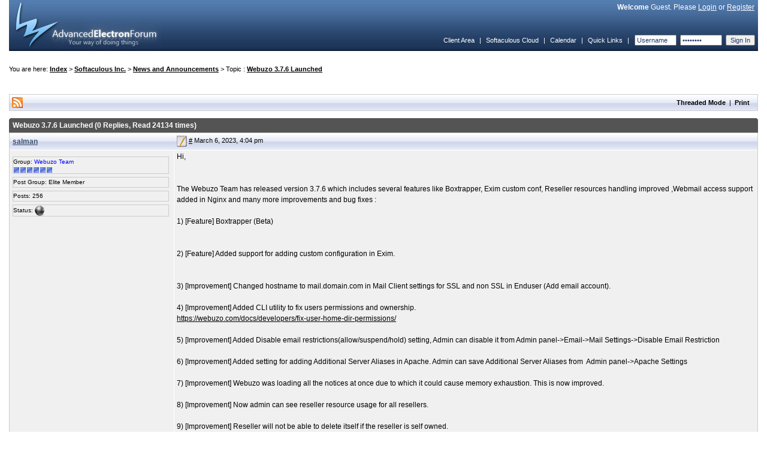

--- FILE ---
content_type: text/html; charset=UTF-8
request_url: https://www.softaculous.com/board/index.php?as=3vkda5rrljjmijhnawmx8atcx1rkfk7w&tid=18941
body_size: 16121
content:
<!DOCTYPE html PUBLIC "-//W3C//DTD XHTML 1.0 Transitional//EN" "http://www.w3.org/TR/xhtml1/DTD/xhtml1-transitional.dtd">
	<html xmlns="http://www.w3.org/1999/xhtml">
	<head>
	<meta http-equiv="Content-Type" content="text/html; charset=UTF-8" />
	<meta name="viewport" content="width=device-width, initial-scale=1">
	<meta name="keywords" content="aef, advanced, electron, forum, bulletin, board, software" />
	<title>Webuzo 3.7.6 Launched</title>
	<link rel="stylesheet" type="text/css" href="https://www.softaculous.com/board/themes/default/style.css" />
	<link rel="shortcut icon" href="favicon.ico" />
	<link rel="alternate" type="application/rss+xml" title="Softaculous - RSS" href="https://www.softaculous.com/board/index.php?as=xgkcigd60dvkjok6yooe3tdnp3iebebp&amp;act=feeds" />
	<link rel="alternate" type="application/rss+xml" title="News and Announcements - RSS" href="https://www.softaculous.com/board/index.php?as=xgkcigd60dvkjok6yooe3tdnp3iebebp&amp;act=feeds&amp;forum=1" /><link rel="alternate" type="application/rss+xml" title="Webuzo 3.7.6 Launched - RSS" href="https://www.softaculous.com/board/index.php?as=xgkcigd60dvkjok6yooe3tdnp3iebebp&amp;act=feeds&amp;topic=18941" />
	<script language="javascript" src="https://www.softaculous.com/board/themes/default/js/universal.js" type="text/javascript"></script>
	<script language="javascript" src="https://www.softaculous.com/board/themes/default/js/menu.js" type="text/javascript"></script>
	<script language="javascript" src="https://www.softaculous.com/board/themes/default/js/sha1.js" type="text/javascript"></script>
	<script language="javascript" src="https://www.softaculous.com/board/themes/default/js/domdrag.js" type="text/javascript"></script>	
<script language="javascript" type="text/javascript"><!-- // --><![CDATA[
boardurl = 'https://www.softaculous.com/board/';
indexurl = 'https://www.softaculous.com/board/index.php?as=xgkcigd60dvkjok6yooe3tdnp3iebebp&';
imgurl = 'https://www.softaculous.com/board/themes/default/images/';
var sec_postcode = "nt2yuvt7yuvg0pyfy4xusdwvpt7yleeh";
addonload('securify();');

var securify_var = false;

function securify(){
	
	if(securify_var){
		return false;
	}
	
	securify_var = true;
	
	var formsCollection = document.getElementsByTagName("form");
	for(var i=0;i<formsCollection.length;i++){
	   formsCollection[i].innerHTML = "<input type=\"hidden\" value=\"nt2yuvt7yuvg0pyfy4xusdwvpt7yleeh\" name=\"sec_postcode\" />" + formsCollection[i].innerHTML;
	}
};

// Load the greptcha
function onloadGreptcha(){
	
	if(!securify_var){
		securify();
	}
	
	try{
		grecaptcha.render("softac-recaptcha", {
						sitekey: "GRECAPTCHA_PUBLIC_KEY"
					});
	}catch(e){		
		grecaptcha.reset();
	}
	
};

// ]]></script>
	</head>
	<body onload="bodyonload();"><table border="0" cellpadding="0" cellspacing="0" width="100%" class="header">	
	<tr>
	
		<td align="left" rowspan="2">
		<a href="https://www.softaculous.com/board/index.php?as=xgkcigd60dvkjok6yooe3tdnp3iebebp&amp;"><img src="https://www.softaculous.com/board/themes/default/images/aeflogo.jpg" alt="" /></a>
		</td>
	
		<td align="right" class="welcome"><b>Welcome</b> Guest. Please <a href="https://www.softaculous.com/board/index.php?as=xgkcigd60dvkjok6yooe3tdnp3iebebp&amp;act=login" title="Login">Login</a> or <a href="https://www.softaculous.com/board/index.php?as=xgkcigd60dvkjok6yooe3tdnp3iebebp&amp;act=register" title="Register an account">Register</a>&nbsp;&nbsp;</td>
		
	</tr>	
	
	<tr>
	
		<td align="right" valign="bottom"><script language="javascript" type="text/javascript"><!-- // --><![CDATA[
createmenu("quicklinks", [




]);
// ]]></script><table cellspacing="2" cellpadding="3" width="100%" style="height:35px;">
				<tr align="left">
					<td align="right" nowrap="nowrap" class="navlinks"><a href="https://www.softaculous.com/clients">Client Area</a>&nbsp;&nbsp;|&nbsp;&nbsp;<a href="https://cloud.softaculous.com">Softaculous Cloud</a>&nbsp;&nbsp;|&nbsp;&nbsp;<a href="https://www.softaculous.com/board/index.php?as=xgkcigd60dvkjok6yooe3tdnp3iebebp&amp;act=calendar">Calendar</a>&nbsp;&nbsp;|&nbsp;&nbsp;<a href="#" style="position:relative;" onmouseover="dropmenu(this, 'quicklinks')" onmouseout="pullmenu('quicklinks')">Quick Links</a>&nbsp;&nbsp;|&nbsp;&nbsp;<form accept-charset="UTF-8" action="https://www.softaculous.com/board/index.php?act=login"  method="post" name="loginform">
		<input type="text" size="9" name="username" class="ql" value="Username" onfocus="(this.value=='Username' ? this.value='' : void(0))" />&nbsp;
		<input type="hidden" name="password" id="login_header_pass"/>
		<input type="password" size="9" value="Password" class="ql" onchange="handle_sha_conv(this)"/>&nbsp;
		<input type="submit" name="login" value="Sign In" class="ql" />
</form></td>
				</tr>
			</table>
			
		</td>
	
	</tr>
	
	</table><br /><br />You are here: <b><a href="https://www.softaculous.com/board/index.php?as=xgkcigd60dvkjok6yooe3tdnp3iebebp&amp;">Index</a></b>&nbsp;&gt;&nbsp;<b><a href="https://www.softaculous.com/board/index.php?as=xgkcigd60dvkjok6yooe3tdnp3iebebp&amp;#cid1">Softaculous Inc.</a></b>&nbsp;&gt;&nbsp;<b><a href="https://www.softaculous.com/board/index.php?as=xgkcigd60dvkjok6yooe3tdnp3iebebp&amp;fid=1">News and Announcements</a></b>&nbsp;&gt;&nbsp;Topic : <b><a href="https://www.softaculous.com/board/index.php?as=xgkcigd60dvkjok6yooe3tdnp3iebebp&amp;tid=18941">Webuzo 3.7.6 Launched</a></b><br /><br /><br /><br /><table width="100%" cellpadding="4" cellspacing="0" class="cbgbor">
	<tr><td class="ptcbgrss"><a href="https://www.softaculous.com/board/index.php?as=xgkcigd60dvkjok6yooe3tdnp3iebebp&amp;act=feeds&amp;topic=18941"><img src="https://www.softaculous.com/board/themes/default/images/feeds.gif" alt="" /></a></td><td class="ptcbg1" align="right"><a href="https://www.softaculous.com/board/index.php?as=xgkcigd60dvkjok6yooe3tdnp3iebebp&amp;tid=18941&amp;threaded=true">Threaded Mode</a> | <a href="https://www.softaculous.com/board/index.php?as=xgkcigd60dvkjok6yooe3tdnp3iebebp&amp;tid=18941&amp;tpg=1&amp;printtopic" target="_blank" title="Print this Page">Print</a>&nbsp;&nbsp;</td></tr>
	</table><br /><table width="100%" cellpadding="0" cellspacing="0">
	<tr>
	<td>
	<table width="100%" cellpadding="0" cellspacing="0"><tr>
	<td class="pcbgl"></td>
	<td class="pcbg"><b>&nbsp;Webuzo 3.7.6 Launched&nbsp;(0 Replies, Read 24134 times)</b></td>
	<td class="pcbgr"></td>		
	</tr>
	</table>
	</td>
	</tr>
	
	<tr>
	<td class="cbgbor">
	<table width="100%" cellpadding="1" cellspacing="0">
	<tr>
	<td class="posterbg" width="22%">
	
	<a href="https://www.softaculous.com/board/index.php?as=xgkcigd60dvkjok6yooe3tdnp3iebebp&amp;mid=70345&amp;username=salman">
	salman
	</a>
	</td>
	
	<td class="postdate" align="right">
	<div style="float:left">
	<a name="p56319"></a>
	<img src="https://www.softaculous.com/board/themes/default/images/postedon.png" title="Posted on" alt="Posted on" /> <a href="https://www.softaculous.com/board/index.php?as=xgkcigd60dvkjok6yooe3tdnp3iebebp&amp;tid=18941&amp;title=Webuzo_3.7.6_Launched#p56319">#</a>
	March 6, 2023, 4:04 pm</div></td>
	</tr><tr>
	<td class="posterinfo" valign="top"><div class="pisub">Group: <span style="color:#0000FF;">Webuzo Team</span><br /><img src="https://www.softaculous.com/board/themes/default/images/unimod.gif" alt="" /><img src="https://www.softaculous.com/board/themes/default/images/unimod.gif" alt="" /><img src="https://www.softaculous.com/board/themes/default/images/unimod.gif" alt="" /><img src="https://www.softaculous.com/board/themes/default/images/unimod.gif" alt="" /><img src="https://www.softaculous.com/board/themes/default/images/unimod.gif" alt="" /><img src="https://www.softaculous.com/board/themes/default/images/unimod.gif" alt="" /></div>
	<div class="pisub">Post Group: Elite Member</div>
	<div class="pisub">Posts: 256</div>	
	<div class="pisub">Status: <img src="https://www.softaculous.com/board/themes/default/images/offline.png" title="Offline" alt="" /></div>
	
	</td>
	<td class="post" align="left" valign="top">
	Hi,<br /><br /><br />The Webuzo Team has released version 3.7.6 which includes several features like Boxtrapper, Exim custom conf, Reseller resources handling improved ,Webmail access support added in Nginx and many more improvements and bug fixes :<br /><br />1) [Feature] Boxtrapper (Beta)<br /><br /><br />2) [Feature] Added support for adding custom configuration in Exim.<br /><br /><br />3) [Improvement] Changed hostname to mail.domain.com in Mail Client settings for SSL and non SSL in Enduser (Add email account).<br /><br />4) [Improvement] Added CLI utility to fix users permissions and ownership.<br /><a href="https://webuzo.com/docs/developers/fix-user-home-dir-permissions/" rel="noreferrer" target="_blank">https://webuzo.com/docs/developers/fix-user-home-dir-permissions/</a><br /><br />5) [Improvement] Added Disable email restrictions(allow/suspend/hold) setting, Admin can disable it from Admin panel-&gt;Email-&gt;Mail Settings-&gt;Disable Email Restriction<br /><br />6) [Improvement] Added setting for adding Additional Server Aliases in Apache. Admin can save Additional Server Aliases from&nbsp; Admin panel-&gt;Apache Settings<br /><br />7) [Improvement] Webuzo was loading all the notices at once due to which it could cause memory exhaustion. This is now improved.<br /><br />8) [Improvement] Now admin can see reseller resource usage for all resellers.<br /><br />9) [Improvement] Reseller will not be able to delete itself if the reseller is self owned.<br /><br />10) [Improvement] Suspend/Unsuspend/&nbsp; creation of account handled according to overselling in reseller<br /><br />11) [Improvement] Added support for Storage type in reseller privileges <br /><br />12) [Bug-Fix] Adding Email filter AND OR condition field was not showing. This is fixed.<br /><br />13) [Bug-Fix]If mail client access with webmail e.g domain.com/webmail and Sending HTML content causing issue in mail sending if Modsecurity was enabled . This is fixed.<br /><br />14) [Bug-Fix] Disk quota assigned in Plan was not reflecting on add/edit user in Reseller. This is fixed.<br /><br />15) [Bug-Fix] When sending HTML email with images from domain.com/webmail it was not sent due to Mod Security rules. This is fixed.<br /><br />16) [Bug-Fix] Generating SSL certificates/keys for Wild card domains was showing -(hyphen). This is fixed.<br /><br />Launched in Release Candidate(06-03-2023)
	
	</td>
	</tr><tr>
	<td class="ptip">
	<b>IP:</b> --
	</td>
	<td class="specialrow">
	&nbsp;<a href="https://www.softaculous.com/board/index.php?as=xgkcigd60dvkjok6yooe3tdnp3iebebp&amp;mid=70345&amp;username=salman"><img src="https://www.softaculous.com/board/themes/default/images/profile.gif" title="View the profile of salman" alt="" /></a>&nbsp;
	
	
	
	
	
	
	
	
	
	
	
	
	
	</td>
	</tr>
	
	</table>

	</td>
	</tr>
	
	<tr>
	<td><img src="https://www.softaculous.com/board/themes/default/images/cbot.png" width="100%" height="10" alt="" /></td>
	</tr>
	</table><br /><a href="https://www.softaculous.com/board/index.php?as=xgkcigd60dvkjok6yooe3tdnp3iebebp&amp;tid=18941&amp;tpg=1&amp;previous" >&laquo;&nbsp;Previous</a>&nbsp;&nbsp;&nbsp;&nbsp;<a href="https://www.softaculous.com/board/index.php?as=xgkcigd60dvkjok6yooe3tdnp3iebebp&amp;tid=18941&amp;tpg=1&amp;next" >Next&nbsp;&raquo;</a><br /><br /><table width="100%" cellpadding="4" cellspacing="0" class="cbgbor">
	<tr><td class="ptcbg1" align="right"><a href="https://www.softaculous.com/board/index.php?as=xgkcigd60dvkjok6yooe3tdnp3iebebp&amp;tid=18941&amp;threaded=true">Threaded Mode</a> | <a href="https://www.softaculous.com/board/index.php?as=xgkcigd60dvkjok6yooe3tdnp3iebebp&amp;tid=18941&amp;tpg=1&amp;printtopic" target="_blank" title="Print this Page">Print</a>&nbsp;&nbsp;</td></tr>
	</table><br /><div align="right"><br /><br />Jump To : <select id="forumjump" class="jump" onchange="if(this.value) window.location=indexurl+this.value" style="font-size:11px;"><option value="">Select a location to go to :</option><optgroup label="Site Links">
<option value="act=home">Home</option>






</optgroup><optgroup label="Categories and Forums"><option value="#cid1">Softaculous Inc.</option><option value="fid=1" selected="selected">&nbsp;&nbsp;|--News and Announcements</option><option value="#cid2">Softaculous Auto Installer</option><option value="fid=3" >&nbsp;&nbsp;|--General Support</option><option value="fid=2" >&nbsp;&nbsp;|--Suggestions</option><option value="fid=4" >&nbsp;&nbsp;|--Languages and International Support</option><option value="fid=6" >&nbsp;&nbsp;|--Themes and skins</option><option value="fid=5" >&nbsp;&nbsp;|--Bugs</option><option value="#cid8">SitePad Website Builder</option><option value="fid=21" >&nbsp;&nbsp;|--General Support</option><option value="fid=22" >&nbsp;&nbsp;|--Suggestions</option><option value="#cid7">Pagelayer and PopularFX for WordPress</option><option value="fid=20" >&nbsp;&nbsp;|--PopularFX</option><option value="fid=23" >&nbsp;&nbsp;|--Pagelayer</option><option value="#cid6">Virtualizor - Virtual Server Control Panel</option><option value="fid=15" >&nbsp;&nbsp;|--Pre-Sales</option><option value="fid=16" >&nbsp;&nbsp;|--General Support</option><option value="fid=17" >&nbsp;&nbsp;|--Languages and International Support</option><option value="fid=18" >&nbsp;&nbsp;|--Suggestions</option><option value="fid=19" >&nbsp;&nbsp;|--Bugs</option><option value="#cid4">Webuzo</option><option value="fid=9" >&nbsp;&nbsp;|--General Support</option><option value="fid=10" >&nbsp;&nbsp;|--Suggestions</option><option value="fid=11" >&nbsp;&nbsp;|--Bugs</option><option value="#cid9">Backuply</option><option value="fid=24" >&nbsp;&nbsp;|--Backuply Server</option><option value="#cid5">AMPPS</option><option value="fid=12" >&nbsp;&nbsp;|--General Support</option><option value="fid=13" >&nbsp;&nbsp;|--Suggestions</option><option value="fid=14" >&nbsp;&nbsp;|--Bugs</option><option value="#cid3">General Stuff</option><option value="fid=7" >&nbsp;&nbsp;|--General Discussions</option><option value="fid=8" >&nbsp;&nbsp;|--Introduce Yourself</option></optgroup></select></div><br /><br />
	<table border="0" width="100%" cellspacing="1" cellpadding="4" class="cbor">
		
		<tr>
		<td colspan="2" class="cbg1" align="left">Users viewing this topic</td>
		</tr>
		
		<tr>
		<td align="center" class="miposts" width="5%">
		<img src="https://www.softaculous.com/board/themes/default/images/online.gif" alt="" />
		</td>
		<td class="mifor">
		1 guests, 0 users.
				
		</td>
		</tr>
				
	</table><br /><br /><div align="center">All times are GMT. The time now is January 16, 2026, 1:59 am.</div><br />
<table width="100%" cellpadding="5" cellspacing="1" class="bottom">
<tr>
<td align="left"><a href="https://www.softaculous.com/board/index.php?as=xgkcigd60dvkjok6yooe3tdnp3iebebp&amp;act=feeds" title="Softaculous - RSS"><img src="https://www.softaculous.com/board/themes/default/images/feeds.gif" alt="" /></a>&nbsp;&nbsp;<a href="http://www.anelectron.com">Powered By AEF 1.0.8</a> &copy; 2007-2008 <a href="http://www.anelectron.com">Electron Inc.</a></td><td align="right">Queries: 11&nbsp;&nbsp;|&nbsp;&nbsp;Page Created In:0.870</td>
</tr>
</table><br /><script language="javascript" type="text/javascript"><!-- // --><![CDATA[
function bodyonload(){
	if(aefonload != ''){		
		eval(aefonload);
	}
	
};
// ]]></script><!-- Global site tag (gtag.js) - Google Analytics -->
<script async src="https://www.googletagmanager.com/gtag/js?id=UA-121779866-3"></script>
<script>
  window.dataLayer = window.dataLayer || [];
  function gtag(){dataLayer.push(arguments);}
  gtag('js', new Date());

  gtag('config', 'UA-121779866-3');
</script>
<script>

function handle_sha_conv(ele) {
	//console.log(ele.previousElementSibling);
	var login_pass = ele.previousElementSibling;
	//console.log(ele);
	//console.log(ele.value);
	login_pass.value = ele.value;
	//console.log();
	//console.log(login_pass.value);
}
</script>
</body>
</html>